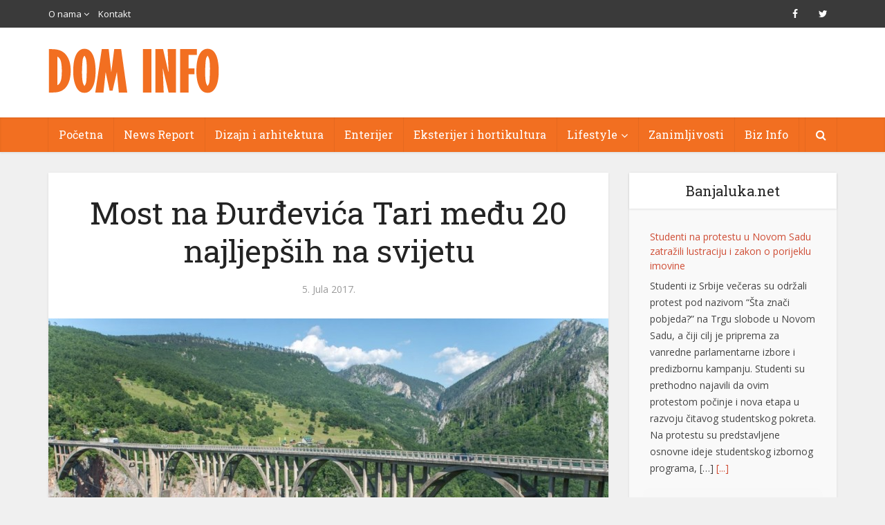

--- FILE ---
content_type: text/html; charset=utf-8
request_url: https://www.google.com/recaptcha/api2/aframe
body_size: 265
content:
<!DOCTYPE HTML><html><head><meta http-equiv="content-type" content="text/html; charset=UTF-8"></head><body><script nonce="u_SheSuUbxBxnnqmyCmdgg">/** Anti-fraud and anti-abuse applications only. See google.com/recaptcha */ try{var clients={'sodar':'https://pagead2.googlesyndication.com/pagead/sodar?'};window.addEventListener("message",function(a){try{if(a.source===window.parent){var b=JSON.parse(a.data);var c=clients[b['id']];if(c){var d=document.createElement('img');d.src=c+b['params']+'&rc='+(localStorage.getItem("rc::a")?sessionStorage.getItem("rc::b"):"");window.document.body.appendChild(d);sessionStorage.setItem("rc::e",parseInt(sessionStorage.getItem("rc::e")||0)+1);localStorage.setItem("rc::h",'1768709865474');}}}catch(b){}});window.parent.postMessage("_grecaptcha_ready", "*");}catch(b){}</script></body></html>